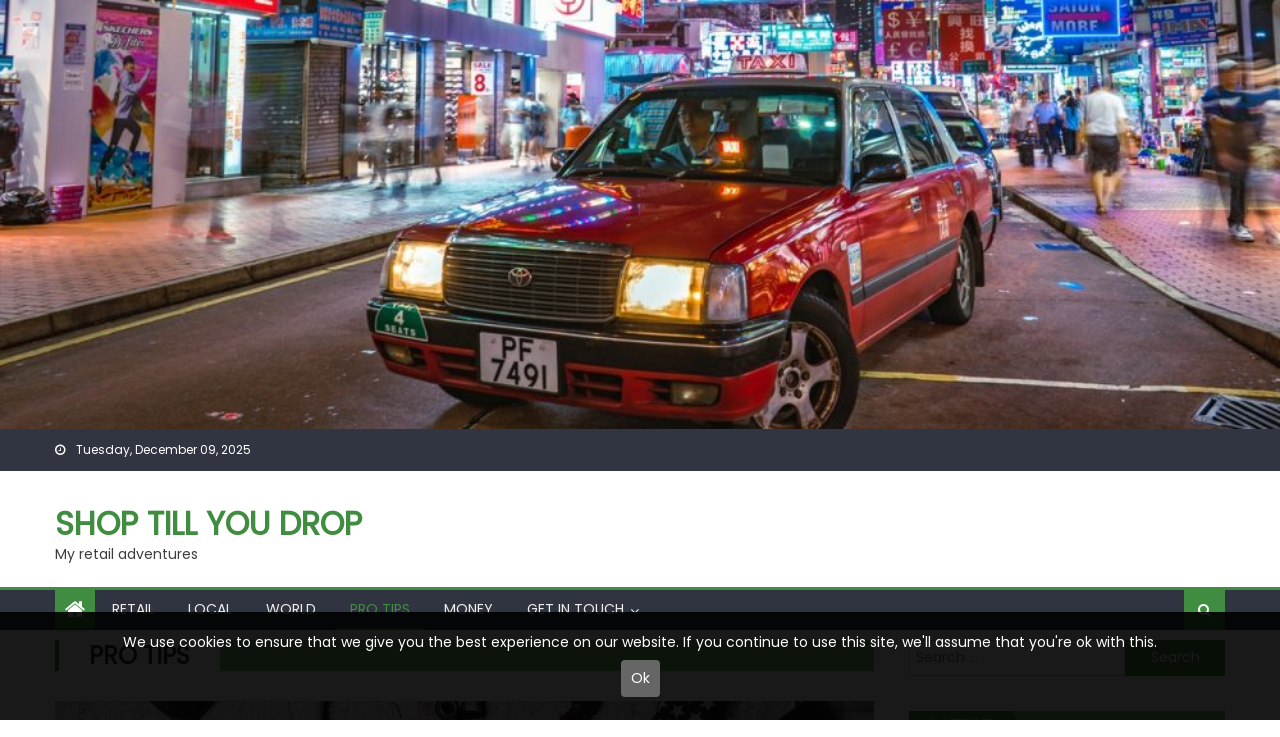

--- FILE ---
content_type: text/html; charset=UTF-8
request_url: https://www.b-scka.com.au/category/pro-tips/
body_size: 8183
content:
<!DOCTYPE html>
<html lang="en-US">
<head>
    <meta charset="UTF-8">
    <meta name="viewport" content="width=device-width, initial-scale=1">
    <link rel="profile" href="http://gmpg.org/xfn/11">
    <link rel="pingback" href="https://www.b-scka.com.au/xmlrpc.php">
    <title>Pro Tips | Shop till you drop</title>

		<!-- All in One SEO 4.1.4.4 -->
		<meta name="robots" content="noindex, max-snippet:-1, max-image-preview:large, max-video-preview:-1" />
		<link rel="canonical" href="https://www.b-scka.com.au/category/pro-tips/" />
		<script type="application/ld+json" class="aioseo-schema">
			{"@context":"https:\/\/schema.org","@graph":[{"@type":"WebSite","@id":"https:\/\/www.b-scka.com.au\/#website","url":"https:\/\/www.b-scka.com.au\/","name":"Shop till you drop","description":"My retail adventures","inLanguage":"en-US","publisher":{"@id":"https:\/\/www.b-scka.com.au\/#organization"}},{"@type":"Organization","@id":"https:\/\/www.b-scka.com.au\/#organization","name":"Shop till you drop","url":"https:\/\/www.b-scka.com.au\/"},{"@type":"BreadcrumbList","@id":"https:\/\/www.b-scka.com.au\/category\/pro-tips\/#breadcrumblist","itemListElement":[{"@type":"ListItem","@id":"https:\/\/www.b-scka.com.au\/#listItem","position":1,"item":{"@type":"WebPage","@id":"https:\/\/www.b-scka.com.au\/","name":"Home","description":"My site is all about how to get the most out of a retail experience, both from a shopper and a shop owners perspective - read on and enjoy the content.","url":"https:\/\/www.b-scka.com.au\/"},"nextItem":"https:\/\/www.b-scka.com.au\/category\/pro-tips\/#listItem"},{"@type":"ListItem","@id":"https:\/\/www.b-scka.com.au\/category\/pro-tips\/#listItem","position":2,"item":{"@type":"WebPage","@id":"https:\/\/www.b-scka.com.au\/category\/pro-tips\/","name":"Pro Tips","url":"https:\/\/www.b-scka.com.au\/category\/pro-tips\/"},"previousItem":"https:\/\/www.b-scka.com.au\/#listItem"}]},{"@type":"CollectionPage","@id":"https:\/\/www.b-scka.com.au\/category\/pro-tips\/#collectionpage","url":"https:\/\/www.b-scka.com.au\/category\/pro-tips\/","name":"Pro Tips | Shop till you drop","inLanguage":"en-US","isPartOf":{"@id":"https:\/\/www.b-scka.com.au\/#website"},"breadcrumb":{"@id":"https:\/\/www.b-scka.com.au\/category\/pro-tips\/#breadcrumblist"}}]}
		</script>
		<!-- All in One SEO -->

<link rel='dns-prefetch' href='//maxcdn.bootstrapcdn.com' />
<link rel='dns-prefetch' href='//fonts.googleapis.com' />
<link rel='dns-prefetch' href='//s.w.org' />
<link rel="alternate" type="application/rss+xml" title="Shop till you drop &raquo; Feed" href="https://www.b-scka.com.au/feed/" />
<link rel="alternate" type="application/rss+xml" title="Shop till you drop &raquo; Pro Tips Category Feed" href="https://www.b-scka.com.au/category/pro-tips/feed/" />
<link rel='stylesheet' id='wp-block-library-css'  href='https://www.b-scka.com.au/wp-includes/css/dist/block-library/style.min.css' type='text/css' media='all' />
<link rel='stylesheet' id='contact-form-7-css'  href='https://www.b-scka.com.au/wp-content/plugins/contact-form-7/includes/css/styles.css?ver=5.4.2' type='text/css' media='all' />
<link rel='stylesheet' id='mh-cookie-notice-styles-css'  href='https://www.b-scka.com.au/wp-content/plugins/mh-cookie-notice/css/mh-cookie-notice.css' type='text/css' media='all' />
<link rel='stylesheet' id='simple-share-buttons-adder-font-awesome-css'  href='//maxcdn.bootstrapcdn.com/font-awesome/4.3.0/css/font-awesome.min.css' type='text/css' media='all' />
<link rel='stylesheet' id='font-awesome-css'  href='https://www.b-scka.com.au/wp-content/themes/eggnews/assets/lib/font-awesome/css/font-awesome.min.css?ver=4.7.0' type='text/css' media='all' />
<link rel='stylesheet' id='eggnews-google-font-css'  href='https://fonts.googleapis.com/css?family=Poppins' type='text/css' media='all' />
<link rel='stylesheet' id='eggnews-style-1-css'  href='https://www.b-scka.com.au/wp-content/themes/eggnews/assets/css/eggnews.css?ver=1.4.18' type='text/css' media='all' />
<link rel='stylesheet' id='eggnews-style-css'  href='https://www.b-scka.com.au/wp-content/themes/eggnews/style.css?ver=1.4.18' type='text/css' media='all' />
<link rel='stylesheet' id='eggnews-responsive-css'  href='https://www.b-scka.com.au/wp-content/themes/eggnews/assets/css/eggnews-responsive.css?ver=1.4.18' type='text/css' media='all' />
<script type='text/javascript' src='https://www.b-scka.com.au/wp-content/plugins/mh-cookie-notice/js/mh-cookie-notice.js' id='mh-cookie-notice-js-js'></script>
<script type='text/javascript' src='https://www.b-scka.com.au/wp-content/plugins/mh-serverless-contact-form/js/mh-serverless-contact-form.js' id='mh-serverless-contact-form-js-js'></script>
<script type='text/javascript' src='https://www.b-scka.com.au/wp-includes/js/jquery/jquery.min.js?ver=3.6.0' id='jquery-core-js'></script>
<script type='text/javascript' src='https://www.b-scka.com.au/wp-includes/js/jquery/jquery-migrate.min.js?ver=3.3.2' id='jquery-migrate-js'></script>
<link rel="https://api.w.org/" href="https://www.b-scka.com.au/wp-json/" /><link rel="alternate" type="application/json" href="https://www.b-scka.com.au/wp-json/wp/v2/categories/5" /><link rel="EditURI" type="application/rsd+xml" title="RSD" href="https://www.b-scka.com.au/xmlrpc.php?rsd" />
<meta name="generator" content="WordPress 5.8.1" />
		<style type="text/css">
					</style>
		<link rel="icon" href="https://www.b-scka.com.au/wp-content/uploads/sites/560/2024/10/cropped-pexels-ifreestock-585753-32x32.jpg" sizes="32x32" />
<link rel="icon" href="https://www.b-scka.com.au/wp-content/uploads/sites/560/2024/10/cropped-pexels-ifreestock-585753-192x192.jpg" sizes="192x192" />
<link rel="apple-touch-icon" href="https://www.b-scka.com.au/wp-content/uploads/sites/560/2024/10/cropped-pexels-ifreestock-585753-180x180.jpg" />
<meta name="msapplication-TileImage" content="https://www.b-scka.com.au/wp-content/uploads/sites/560/2024/10/cropped-pexels-ifreestock-585753-270x270.jpg" />
</head>

<body class="archive category category-pro-tips category-5 group-blog default_skin hfeed fullwidth_layout right-sidebar archive-classic">
<div id="page" class="site">
        <a class="skip-link screen-reader-text" href="#content">Skip to content</a>
    <header id="masthead" class="site-header">
        <div class="custom-header">

		<div class="custom-header-media">
			<div id="wp-custom-header" class="wp-custom-header"><img src="https://www.b-scka.com.au/wp-content/uploads/sites/560/2019/11/cropped-shop-till-ya-drop-1.jpg" width="1000" height="335" alt="Shop till you drop" srcset="https://www.b-scka.com.au/wp-content/uploads/sites/560/2019/11/cropped-shop-till-ya-drop-1.jpg 1000w, https://www.b-scka.com.au/wp-content/uploads/sites/560/2019/11/cropped-shop-till-ya-drop-1-300x101.jpg 300w, https://www.b-scka.com.au/wp-content/uploads/sites/560/2019/11/cropped-shop-till-ya-drop-1-768x257.jpg 768w" sizes="(max-width: 1000px) 100vw, 1000px" /></div>		</div>

</div><!-- .custom-header -->
                <div class="top-header-section">
            <div class="teg-container">
                <div class="top-left-header">
                                
                        <div class="date-section"> Tuesday, December 09, 2025</div>                      <nav id="top-header-navigation" class="top-navigation">
                                            </nav>
                </div>
                            <div class="top-social-wrapper">
                            </div><!-- .top-social-wrapper -->
                        </div> <!-- teg-container end -->
        </div><!-- .top-header-section -->

        <div class="logo-ads-wrapper clearfix">
            <div class="teg-container">
                <div class="site-branding">
                                                                <div class="site-title-wrapper">
                                                            <p class="site-title"><a href="https://www.b-scka.com.au/"
                                                         rel="home">Shop till you drop</a></p>
                                                            <p class="site-description">My retail adventures</p>
                                                    </div><!-- .site-title-wrapper -->
                                        </div><!-- .site-branding -->
                                <div class="header-ads-wrapper ">
                                    </div><!-- .header-ads-wrapper -->
            </div>
        </div><!-- .logo-ads-wrapper -->

        <div id="teg-menu-wrap" class="bottom-header-wrapper clearfix">
            <div class="teg-container">
                <div class="home-icon"><a href="https://www.b-scka.com.au/" rel="home"> <i
                                class="fa fa-home"> </i> </a></div>
                <a href="javascript:void(0)" class="menu-toggle"> <i class="fa fa-navicon"> </i> </a>
                <nav id="site-navigation" class="main-navigation">
                    <div class="menu"><ul><li id="menu-item-39" class="menu-item menu-item-type-taxonomy menu-item-object-category menu-item-39 teg-cat-1"><a href="https://www.b-scka.com.au/category/retail/">Retail</a></li>
<li id="menu-item-40" class="menu-item menu-item-type-taxonomy menu-item-object-category menu-item-40 teg-cat-2"><a href="https://www.b-scka.com.au/category/local/">Local</a></li>
<li id="menu-item-41" class="menu-item menu-item-type-taxonomy menu-item-object-category menu-item-41 teg-cat-3"><a href="https://www.b-scka.com.au/category/world/">World</a></li>
<li id="menu-item-42" class="menu-item menu-item-type-taxonomy menu-item-object-category current-menu-item menu-item-42 teg-cat-5"><a href="https://www.b-scka.com.au/category/pro-tips/" aria-current="page">Pro Tips</a></li>
<li id="menu-item-51" class="menu-item menu-item-type-taxonomy menu-item-object-category menu-item-51 teg-cat-4"><a href="https://www.b-scka.com.au/category/money/">Money</a></li>
<li id="menu-item-54" class="menu-item menu-item-type-post_type menu-item-object-page menu-item-has-children menu-item-54"><a href="https://www.b-scka.com.au/get-in-touch/">Get in Touch</a>
<ul class="sub-menu">
	<li id="menu-item-50" class="menu-item menu-item-type-post_type menu-item-object-page menu-item-50"><a href="https://www.b-scka.com.au/our-terms/">Our Terms</a></li>
</ul>
</li>
</ul></div>                </nav><!-- #site-navigation -->
                <div class="header-search-wrapper">
                    <span class="search-main"><i class="fa fa-search"></i></span>
                    <div class="search-form-main clearfix">
                        <form role="search" method="get" class="search-form" action="https://www.b-scka.com.au/">
				<label>
					<span class="screen-reader-text">Search for:</span>
					<input type="search" class="search-field" placeholder="Search &hellip;" value="" name="s" />
				</label>
				<input type="submit" class="search-submit" value="Search" />
			</form>                    </div>
                </div><!-- .header-search-wrapper -->
            </div><!-- .teg-container -->
        </div><!-- #teg-menu-wrap -->


    </header><!-- #masthead -->
        
    <div id="content" class="site-content">
        <div class="teg-container">

	<div id="primary" class="content-area">
		<main id="main" class="site-main" role="main">

			
				<header class="page-header teg-cat-5">
					<h1 class="page-title teg-archive-title">Pro Tips</h1>
				</header><!-- .page-header -->
				
				<div class="archive-content-wrapper clearfix">
					
<article id="post-373" class="post-373 post type-post status-publish format-standard has-post-thumbnail hentry category-local category-pro-tips">
				<div class="post-image">
				<a href="https://www.b-scka.com.au/urban-light-and-shadow/" title="Urban Light and Shadow">
					<figure><img width="1210" height="642" src="https://www.b-scka.com.au/wp-content/uploads/sites/560/2025/02/camera-bags-1210x642.jpg" class="attachment-eggnews-single-large size-eggnews-single-large wp-post-image" alt="camera bags" loading="lazy" /></figure>
				</a>
			</div>
	
	<div class="archive-desc-wrapper clearfix">
		<header class="entry-header">
			            <div class="post-cat-list">
                                    <span class="category-button teg-cat-2"><a
                                href="https://www.b-scka.com.au/category/local/">Local</a></span>
                                        <span class="category-button teg-cat-5"><a
                                href="https://www.b-scka.com.au/category/pro-tips/">Pro Tips</a></span>
                                </div>
            <h2 class="entry-title"><a href="https://www.b-scka.com.au/urban-light-and-shadow/" rel="bookmark">Urban Light and Shadow</a></h2>		</header><!-- .entry-header -->
		<div class="entry-content">
			<p>Modern travellers often seek out quality camera bags for their adventures. Vintage enthusiasts still appreciate the charm of camera film in capturing moments. As the day unfolds, light and shadows dance across urban facades. A fusion of history and innovation sparks creative exploration at every turn. The city is a living mosaic of colours, textures, [&hellip;]</p>
		</div><!-- .entry-content -->

		<footer class="entry-footer">
			<div class="entry-meta">
				<span class="posted-on"><span class="screen-reader-text">Posted on</span> <a href="https://www.b-scka.com.au/urban-light-and-shadow/" rel="bookmark"><time class="entry-date published" datetime="2025-02-25T03:42:52+00:00">February 25, 2025</time><time class="updated" datetime="2025-02-25T03:42:54+00:00">February 25, 2025</time></a></span><span class="byline"> <span class="screen-reader-text">Author</span> <span class="author vcard"><a class="url fn n" href="https://www.b-scka.com.au/author/bianca/">Contributor</a></span></span>				<span class="comments-link"><span>Comments Off<span class="screen-reader-text"> on Urban Light and Shadow</span></span></span>			</div><!-- .entry-meta -->
					</footer><!-- .entry-footer -->
	</div><!-- .archive-desc-wrapper -->
</article><!-- #post-## -->

<article id="post-273" class="post-273 post type-post status-publish format-standard has-post-thumbnail hentry category-pro-tips">
				<div class="post-image">
				<a href="https://www.b-scka.com.au/how-to-make-your-eye-makeup-pop/" title="How to Make Your Eye Makeup Pop">
					<figure><img width="1200" height="642" src="https://www.b-scka.com.au/wp-content/uploads/sites/560/2024/02/colored-contacts-2-1200x642.jpg" class="attachment-eggnews-single-large size-eggnews-single-large wp-post-image" alt="colored contacts" loading="lazy" /></figure>
				</a>
			</div>
	
	<div class="archive-desc-wrapper clearfix">
		<header class="entry-header">
			            <div class="post-cat-list">
                                    <span class="category-button teg-cat-5"><a
                                href="https://www.b-scka.com.au/category/pro-tips/">Pro Tips</a></span>
                                </div>
            <h2 class="entry-title"><a href="https://www.b-scka.com.au/how-to-make-your-eye-makeup-pop/" rel="bookmark">How to Make Your Eye Makeup Pop</a></h2>		</header><!-- .entry-header -->
		<div class="entry-content">
			<p>In the realm of makeup, the eyes reign supreme as the focal point of attention. Whether you prefer a subtle, natural look or a bold, dramatic statement, mastering the art of eye makeup is essential for elevating your overall appearance. From enhancing the color of your eyes to creating depth and dimension, there are countless [&hellip;]</p>
		</div><!-- .entry-content -->

		<footer class="entry-footer">
			<div class="entry-meta">
				<span class="posted-on"><span class="screen-reader-text">Posted on</span> <a href="https://www.b-scka.com.au/how-to-make-your-eye-makeup-pop/" rel="bookmark"><time class="entry-date published" datetime="2024-02-21T06:19:54+00:00">February 21, 2024</time><time class="updated" datetime="2024-02-21T06:20:59+00:00">February 21, 2024</time></a></span><span class="byline"> <span class="screen-reader-text">Author</span> <span class="author vcard"><a class="url fn n" href="https://www.b-scka.com.au/author/andrew/">editor</a></span></span>				<span class="comments-link"><span>Comments Off<span class="screen-reader-text"> on How to Make Your Eye Makeup Pop</span></span></span>			</div><!-- .entry-meta -->
					</footer><!-- .entry-footer -->
	</div><!-- .archive-desc-wrapper -->
</article><!-- #post-## -->

<article id="post-177" class="post-177 post type-post status-publish format-standard has-post-thumbnail hentry category-local category-pro-tips">
				<div class="post-image">
				<a href="https://www.b-scka.com.au/what-is-danish-oil-and-what-does-it-do/" title="What Is Danish Oil, and What Does It Do?">
					<figure><img width="1210" height="642" src="https://www.b-scka.com.au/wp-content/uploads/sites/560/2021/12/danish-oil-1210x642.jpg" class="attachment-eggnews-single-large size-eggnews-single-large wp-post-image" alt="danish oil" loading="lazy" /></figure>
				</a>
			</div>
	
	<div class="archive-desc-wrapper clearfix">
		<header class="entry-header">
			            <div class="post-cat-list">
                                    <span class="category-button teg-cat-2"><a
                                href="https://www.b-scka.com.au/category/local/">Local</a></span>
                                        <span class="category-button teg-cat-5"><a
                                href="https://www.b-scka.com.au/category/pro-tips/">Pro Tips</a></span>
                                </div>
            <h2 class="entry-title"><a href="https://www.b-scka.com.au/what-is-danish-oil-and-what-does-it-do/" rel="bookmark">What Is Danish Oil, and What Does It Do?</a></h2>		</header><!-- .entry-header -->
		<div class="entry-content">
			<p>Danish oil is a wood finishing oil used to protect and nourish wood from the inside. There are many different types of Danish oil to choose from; this is because, unlike tung oil or linseed oil, Danish oil is not a natural oil, but actually a mixture of oils, so it can be explained by [&hellip;]</p>
		</div><!-- .entry-content -->

		<footer class="entry-footer">
			<div class="entry-meta">
				<span class="posted-on"><span class="screen-reader-text">Posted on</span> <a href="https://www.b-scka.com.au/what-is-danish-oil-and-what-does-it-do/" rel="bookmark"><time class="entry-date published" datetime="2021-12-09T00:40:28+00:00">December 9, 2021</time><time class="updated" datetime="2024-03-19T11:39:25+00:00">March 19, 2024</time></a></span><span class="byline"> <span class="screen-reader-text">Author</span> <span class="author vcard"><a class="url fn n" href="https://www.b-scka.com.au/author/bianca/">Contributor</a></span></span>				<span class="comments-link"><span>Comments Off<span class="screen-reader-text"> on What Is Danish Oil, and What Does It Do?</span></span></span>			</div><!-- .entry-meta -->
					</footer><!-- .entry-footer -->
	</div><!-- .archive-desc-wrapper -->
</article><!-- #post-## -->

<article id="post-151" class="post-151 post type-post status-publish format-standard has-post-thumbnail hentry category-pro-tips">
				<div class="post-image">
				<a href="https://www.b-scka.com.au/benefits-of-daily-moisturizing/" title="Benefits Of Daily Moisturizing">
					<figure><img width="1210" height="642" src="https://www.b-scka.com.au/wp-content/uploads/sites/560/2021/09/Moisturiser-on-leg-1210x642.jpg" class="attachment-eggnews-single-large size-eggnews-single-large wp-post-image" alt="Moisturiser on leg" loading="lazy" /></figure>
				</a>
			</div>
	
	<div class="archive-desc-wrapper clearfix">
		<header class="entry-header">
			            <div class="post-cat-list">
                                    <span class="category-button teg-cat-5"><a
                                href="https://www.b-scka.com.au/category/pro-tips/">Pro Tips</a></span>
                                </div>
            <h2 class="entry-title"><a href="https://www.b-scka.com.au/benefits-of-daily-moisturizing/" rel="bookmark">Benefits Of Daily Moisturizing</a></h2>		</header><!-- .entry-header -->
		<div class="entry-content">
			<p>Our Kukui Body Lotion is great for hydrating and moisturizing your skin, so you can spend your days looking your best in simple steps. This lotion helps to absorb moisture and repair the skin barrier without compromising with dry air or harsh cleansing agents. After a bath, this body lotion seals the skin moisture and [&hellip;]</p>
		</div><!-- .entry-content -->

		<footer class="entry-footer">
			<div class="entry-meta">
				<span class="posted-on"><span class="screen-reader-text">Posted on</span> <a href="https://www.b-scka.com.au/benefits-of-daily-moisturizing/" rel="bookmark"><time class="entry-date published" datetime="2021-09-20T02:45:37+00:00">September 20, 2021</time><time class="updated" datetime="2025-01-25T20:32:03+00:00">January 25, 2025</time></a></span><span class="byline"> <span class="screen-reader-text">Author</span> <span class="author vcard"><a class="url fn n" href="https://www.b-scka.com.au/author/bianca/">Contributor</a></span></span>				<span class="comments-link"><span>Comments Off<span class="screen-reader-text"> on Benefits Of Daily Moisturizing</span></span></span>			</div><!-- .entry-meta -->
					</footer><!-- .entry-footer -->
	</div><!-- .archive-desc-wrapper -->
</article><!-- #post-## -->

<article id="post-75" class="post-75 post type-post status-publish format-standard has-post-thumbnail hentry category-pro-tips">
				<div class="post-image">
				<a href="https://www.b-scka.com.au/home-remedies-to-treat-split-ends-for-your-hair/" title="Home remedies to treat split ends (for your hair)">
					<figure><img width="1210" height="642" src="https://www.b-scka.com.au/wp-content/uploads/sites/560/2020/02/hair-with-split-ends-1210x642.jpg" class="attachment-eggnews-single-large size-eggnews-single-large wp-post-image" alt="hair with split ends" loading="lazy" /></figure>
				</a>
			</div>
	
	<div class="archive-desc-wrapper clearfix">
		<header class="entry-header">
			            <div class="post-cat-list">
                                    <span class="category-button teg-cat-5"><a
                                href="https://www.b-scka.com.au/category/pro-tips/">Pro Tips</a></span>
                                </div>
            <h2 class="entry-title"><a href="https://www.b-scka.com.au/home-remedies-to-treat-split-ends-for-your-hair/" rel="bookmark">Home remedies to treat split ends (for your hair)</a></h2>		</header><!-- .entry-header -->
		<div class="entry-content">
			<p>It can be a shock when you look in the mirror and see you have split ends. Most of us hate to see our hair-splitting and looking extremely weak and damaged. Our hair has to deal with a lot of things like dust pollution, chemicals, heat and sun damage. Split ends are one of the [&hellip;]</p>
		</div><!-- .entry-content -->

		<footer class="entry-footer">
			<div class="entry-meta">
				<span class="posted-on"><span class="screen-reader-text">Posted on</span> <a href="https://www.b-scka.com.au/home-remedies-to-treat-split-ends-for-your-hair/" rel="bookmark"><time class="entry-date published" datetime="2020-02-14T04:35:50+00:00">February 14, 2020</time><time class="updated" datetime="2020-08-01T12:33:04+00:00">August 1, 2020</time></a></span><span class="byline"> <span class="screen-reader-text">Author</span> <span class="author vcard"><a class="url fn n" href="https://www.b-scka.com.au/author/admin/">Admin</a></span></span>				<span class="comments-link"><span>Comments Off<span class="screen-reader-text"> on Home remedies to treat split ends (for your hair)</span></span></span>			</div><!-- .entry-meta -->
					</footer><!-- .entry-footer -->
	</div><!-- .archive-desc-wrapper -->
</article><!-- #post-## -->

<article id="post-16" class="post-16 post type-post status-publish format-standard has-post-thumbnail hentry category-money category-pro-tips">
				<div class="post-image">
				<a href="https://www.b-scka.com.au/4-ways-your-business-can-become-more-sustainable/" title="4 Ways Your Business Can Become More Sustainable">
					<figure><img width="1210" height="642" src="https://www.b-scka.com.au/wp-content/uploads/sites/560/2019/11/laptop-in-grass-1210x642.jpg" class="attachment-eggnews-single-large size-eggnews-single-large wp-post-image" alt="4 Ways your Business can become more Sustainable" loading="lazy" /></figure>
				</a>
			</div>
	
	<div class="archive-desc-wrapper clearfix">
		<header class="entry-header">
			            <div class="post-cat-list">
                                    <span class="category-button teg-cat-4"><a
                                href="https://www.b-scka.com.au/category/money/">Money</a></span>
                                        <span class="category-button teg-cat-5"><a
                                href="https://www.b-scka.com.au/category/pro-tips/">Pro Tips</a></span>
                                </div>
            <h2 class="entry-title"><a href="https://www.b-scka.com.au/4-ways-your-business-can-become-more-sustainable/" rel="bookmark">4 Ways Your Business Can Become More Sustainable</a></h2>		</header><!-- .entry-header -->
		<div class="entry-content">
			<p>Businesses throughout the nation are making attempts to become more eco-friendly. Doing the correct thing for the environment saves the polar bears, your organization money, also helps enhance your standing. Additionally, consumers today expect eco-mindedness from the companies they support. Given the growing tendency to encourage companies that think about their carbon footprint, among the [&hellip;]</p>
		</div><!-- .entry-content -->

		<footer class="entry-footer">
			<div class="entry-meta">
				<span class="posted-on"><span class="screen-reader-text">Posted on</span> <a href="https://www.b-scka.com.au/4-ways-your-business-can-become-more-sustainable/" rel="bookmark"><time class="entry-date published" datetime="2019-11-06T04:09:17+00:00">November 6, 2019</time><time class="updated" datetime="2019-11-27T05:20:29+00:00">November 27, 2019</time></a></span><span class="byline"> <span class="screen-reader-text">Author</span> <span class="author vcard"><a class="url fn n" href="https://www.b-scka.com.au/author/admin/">Admin</a></span></span>				<span class="comments-link"><span>Comments Off<span class="screen-reader-text"> on 4 Ways Your Business Can Become More Sustainable</span></span></span>			</div><!-- .entry-meta -->
					</footer><!-- .entry-footer -->
	</div><!-- .archive-desc-wrapper -->
</article><!-- #post-## -->

<article id="post-13" class="post-13 post type-post status-publish format-standard has-post-thumbnail hentry category-money category-pro-tips">
				<div class="post-image">
				<a href="https://www.b-scka.com.au/5-tips-for-starting-a-small-business-you-havent-heard-a-thousand-times-already/" title="5 Tips For Starting a Small Business You Haven&#8217;t Heard a Thousand Times Already">
					<figure><img width="1210" height="642" src="https://www.b-scka.com.au/wp-content/uploads/sites/560/2019/11/smal-business-1210x642.jpg" class="attachment-eggnews-single-large size-eggnews-single-large wp-post-image" alt="5 Tips For Starting A Small Business You Haven&#039;t Heard A Thousand Times Already" loading="lazy" /></figure>
				</a>
			</div>
	
	<div class="archive-desc-wrapper clearfix">
		<header class="entry-header">
			            <div class="post-cat-list">
                                    <span class="category-button teg-cat-4"><a
                                href="https://www.b-scka.com.au/category/money/">Money</a></span>
                                        <span class="category-button teg-cat-5"><a
                                href="https://www.b-scka.com.au/category/pro-tips/">Pro Tips</a></span>
                                </div>
            <h2 class="entry-title"><a href="https://www.b-scka.com.au/5-tips-for-starting-a-small-business-you-havent-heard-a-thousand-times-already/" rel="bookmark">5 Tips For Starting a Small Business You Haven&#8217;t Heard a Thousand Times Already</a></h2>		</header><!-- .entry-header -->
		<div class="entry-content">
			<p>If you have thought about starting your own business, you may have begun to search for advice. There are so many strategies for starting a new company out there that picking which ones to follow could get confusing. Below is a compiled list of hints for starting your own company that you may not have [&hellip;]</p>
		</div><!-- .entry-content -->

		<footer class="entry-footer">
			<div class="entry-meta">
				<span class="posted-on"><span class="screen-reader-text">Posted on</span> <a href="https://www.b-scka.com.au/5-tips-for-starting-a-small-business-you-havent-heard-a-thousand-times-already/" rel="bookmark"><time class="entry-date published" datetime="2019-11-06T04:08:37+00:00">November 6, 2019</time><time class="updated" datetime="2019-11-27T05:20:47+00:00">November 27, 2019</time></a></span><span class="byline"> <span class="screen-reader-text">Author</span> <span class="author vcard"><a class="url fn n" href="https://www.b-scka.com.au/author/admin/">Admin</a></span></span>				<span class="comments-link"><span>Comments Off<span class="screen-reader-text"> on 5 Tips For Starting a Small Business You Haven&#8217;t Heard a Thousand Times Already</span></span></span>			</div><!-- .entry-meta -->
					</footer><!-- .entry-footer -->
	</div><!-- .archive-desc-wrapper -->
</article><!-- #post-## -->
				</div><!-- .archive-content-wrapper -->
				
		</main><!-- #main -->
	</div><!-- #primary -->


<aside id="secondary" class="widget-area" role="complementary">
		<section id="search-2" class="widget widget_search"><form role="search" method="get" class="search-form" action="https://www.b-scka.com.au/">
				<label>
					<span class="screen-reader-text">Search for:</span>
					<input type="search" class="search-field" placeholder="Search &hellip;" value="" name="s" />
				</label>
				<input type="submit" class="search-submit" value="Search" />
			</form></section><section id="eggnews_block_column-3" class="widget eggnews_block_column">		<div class="block-column-wrapper">
				        <div class="block-header ">
            <h3 class="block-title">
                Latest            </h3>
        </div>
        		
		<div class="block-posts-wrapper column-posts-block">
								<div class="single-post-wrapper primary-post clearfix">
						<div class="post-thumb-wrapper">
							<a href="https://www.b-scka.com.au/the-power-of-eye-colour/" title="The Power of Eye Colour">
								<figure><img width="464" height="290" src="https://www.b-scka.com.au/wp-content/uploads/sites/560/2025/07/women-lens-look-464x290.jpg" class="attachment-eggnews-block-medium size-eggnews-block-medium wp-post-image" alt="woman in coloured contacts" loading="lazy" /></figure>
							</a>
						</div><!-- .post-thumb-wrapper -->
						<div class="post-content-wrapper">
							            <div class="post-cat-list">
                                    <span class="category-button teg-cat-1"><a
                                href="https://www.b-scka.com.au/category/retail/">Retail</a></span>
                                </div>
            							<h3 class="post-title"><a href="https://www.b-scka.com.au/the-power-of-eye-colour/">The Power of Eye Colour</a></h3>
							<div class="post-meta-wrapper">
								<span class="posted-on"><span class="screen-reader-text">Posted on</span> <a href="https://www.b-scka.com.au/the-power-of-eye-colour/" rel="bookmark"><time class="entry-date published" datetime="2025-07-23T00:46:22+00:00">July 23, 2025</time><time class="updated" datetime="2025-07-23T02:06:55+00:00">July 23, 2025</time></a></span><span class="byline"> <span class="screen-reader-text">Author</span> <span class="author vcard"><a class="url fn n" href="https://www.b-scka.com.au/author/bianca/">Contributor</a></span></span>								<span class="comments-link"><span>Comments Off<span class="screen-reader-text"> on The Power of Eye Colour</span></span></span>							</div>
							<p>Changing eye colour has become a creative and straightforward way to refresh a look. With the growing interest in coloured contact lenses, people are exploring new ways to express personality and experiment with different aesthetics. Many are especially drawn to green contact lenses, which offer a fresh and natural appearance that stands out without feeling [&hellip;]</p>
						</div><!-- .post-meta-wrapper -->
					</div><!-- .single-post-wrapper -->
										<div class="single-post-wrapper secondary-post clearfix">
						<div class="post-thumb-wrapper">
							<a href="https://www.b-scka.com.au/urban-light-and-shadow/" title="Urban Light and Shadow">
								<figure><img width="322" height="230" src="https://www.b-scka.com.au/wp-content/uploads/sites/560/2025/02/camera-bags-322x230.jpg" class="attachment-eggnews-block-thumb size-eggnews-block-thumb wp-post-image" alt="camera bags" loading="lazy" srcset="https://www.b-scka.com.au/wp-content/uploads/sites/560/2025/02/camera-bags-322x230.jpg 322w, https://www.b-scka.com.au/wp-content/uploads/sites/560/2025/02/camera-bags-1020x731.jpg 1020w" sizes="(max-width: 322px) 100vw, 322px" /></figure>
							</a>
						</div><!-- .post-thumb-wrapper -->
						<div class="post-content-wrapper">
														<h3 class="post-title"><a href="https://www.b-scka.com.au/urban-light-and-shadow/">Urban Light and Shadow</a></h3>
							<div class="post-meta-wrapper">
								<span class="posted-on"><span class="screen-reader-text">Posted on</span> <a href="https://www.b-scka.com.au/urban-light-and-shadow/" rel="bookmark"><time class="entry-date published" datetime="2025-02-25T03:42:52+00:00">February 25, 2025</time><time class="updated" datetime="2025-02-25T03:42:54+00:00">February 25, 2025</time></a></span><span class="byline"> <span class="screen-reader-text">Author</span> <span class="author vcard"><a class="url fn n" href="https://www.b-scka.com.au/author/bianca/">Contributor</a></span></span>								<span class="comments-link"><span>Comments Off<span class="screen-reader-text"> on Urban Light and Shadow</span></span></span>							</div>
													</div><!-- .post-meta-wrapper -->
					</div><!-- .single-post-wrapper -->
										<div class="single-post-wrapper secondary-post clearfix">
						<div class="post-thumb-wrapper">
							<a href="https://www.b-scka.com.au/encouraging-active-play-outdoors/" title="Encouraging Active Play Outdoors">
								<figure><img width="322" height="230" src="https://www.b-scka.com.au/wp-content/uploads/sites/560/2025/02/outdoor-play-equipment-1-322x230.jpg" class="attachment-eggnews-block-thumb size-eggnews-block-thumb wp-post-image" alt="outdoor play equipment" loading="lazy" srcset="https://www.b-scka.com.au/wp-content/uploads/sites/560/2025/02/outdoor-play-equipment-1-322x230.jpg 322w, https://www.b-scka.com.au/wp-content/uploads/sites/560/2025/02/outdoor-play-equipment-1-1020x731.jpg 1020w" sizes="(max-width: 322px) 100vw, 322px" /></figure>
							</a>
						</div><!-- .post-thumb-wrapper -->
						<div class="post-content-wrapper">
														<h3 class="post-title"><a href="https://www.b-scka.com.au/encouraging-active-play-outdoors/">Encouraging Active Play Outdoors</a></h3>
							<div class="post-meta-wrapper">
								<span class="posted-on"><span class="screen-reader-text">Posted on</span> <a href="https://www.b-scka.com.au/encouraging-active-play-outdoors/" rel="bookmark"><time class="entry-date published" datetime="2025-02-11T07:01:24+00:00">February 11, 2025</time><time class="updated" datetime="2025-02-12T03:41:17+00:00">February 12, 2025</time></a></span><span class="byline"> <span class="screen-reader-text">Author</span> <span class="author vcard"><a class="url fn n" href="https://www.b-scka.com.au/author/bianca/">Contributor</a></span></span>								<span class="comments-link"><span>Comments Off<span class="screen-reader-text"> on Encouraging Active Play Outdoors</span></span></span>							</div>
													</div><!-- .post-meta-wrapper -->
					</div><!-- .single-post-wrapper -->
										<div class="single-post-wrapper secondary-post clearfix">
						<div class="post-thumb-wrapper">
							<a href="https://www.b-scka.com.au/shop-the-latest-drops/" title="Shop the Latest Drops">
								<figure><img width="322" height="230" src="https://www.b-scka.com.au/wp-content/uploads/sites/560/2025/01/man-7061815_1280-322x230.jpg" class="attachment-eggnews-block-thumb size-eggnews-block-thumb wp-post-image" alt="" loading="lazy" srcset="https://www.b-scka.com.au/wp-content/uploads/sites/560/2025/01/man-7061815_1280-322x230.jpg 322w, https://www.b-scka.com.au/wp-content/uploads/sites/560/2025/01/man-7061815_1280-1020x731.jpg 1020w" sizes="(max-width: 322px) 100vw, 322px" /></figure>
							</a>
						</div><!-- .post-thumb-wrapper -->
						<div class="post-content-wrapper">
														<h3 class="post-title"><a href="https://www.b-scka.com.au/shop-the-latest-drops/">Shop the Latest Drops</a></h3>
							<div class="post-meta-wrapper">
								<span class="posted-on"><span class="screen-reader-text">Posted on</span> <a href="https://www.b-scka.com.au/shop-the-latest-drops/" rel="bookmark"><time class="entry-date published" datetime="2025-01-30T00:29:43+00:00">January 30, 2025</time><time class="updated" datetime="2025-01-30T00:35:27+00:00">January 30, 2025</time></a></span><span class="byline"> <span class="screen-reader-text">Author</span> <span class="author vcard"><a class="url fn n" href="https://www.b-scka.com.au/author/bianca/">Contributor</a></span></span>								<span class="comments-link"><span>Comments Off<span class="screen-reader-text"> on Shop the Latest Drops</span></span></span>							</div>
													</div><!-- .post-meta-wrapper -->
					</div><!-- .single-post-wrapper -->
							</div>
		</div><!-- .block-column-wrapper -->
		</section><section id="media_image-3" class="widget widget_media_image"><a href="https://alcocks.com.au/product-category/accessories/lighting"><img width="300" height="600" src="https://www.b-scka.com.au/wp-content/uploads/sites/560/2020/05/pool-table-lights.png" class="image wp-image-83  attachment-full size-full" alt="billiard poolroom table lights" loading="lazy" style="max-width: 100%; height: auto;" srcset="https://www.b-scka.com.au/wp-content/uploads/sites/560/2020/05/pool-table-lights.png 300w, https://www.b-scka.com.au/wp-content/uploads/sites/560/2020/05/pool-table-lights-150x300.png 150w" sizes="(max-width: 300px) 100vw, 300px" /></a></section><section id="media_image-5" class="widget widget_media_image"><a href="https://cigarbox.com.au"><img width="300" height="600" src="https://www.b-scka.com.au/wp-content/uploads/sites/560/2020/09/Cigars-Melbourne-.png" class="image wp-image-103  attachment-full size-full" alt="Cigars Melbourne Cigar Box" loading="lazy" style="max-width: 100%; height: auto;" srcset="https://www.b-scka.com.au/wp-content/uploads/sites/560/2020/09/Cigars-Melbourne-.png 300w, https://www.b-scka.com.au/wp-content/uploads/sites/560/2020/09/Cigars-Melbourne--150x300.png 150w" sizes="(max-width: 300px) 100vw, 300px" /></a></section><section id="block-8" class="widget widget_block widget_media_image">
<figure class="wp-block-image size-full"><a href="https://mesmereyez.com.au/pages/halloween"><img loading="lazy" width="300" height="600" src="https://www.b-scka.com.au/wp-content/uploads/sites/560/2022/07/Halloween-contact-lenses-New-Zealand.png" alt="Halloween contact lenses New Zealand" class="wp-image-221" srcset="https://www.b-scka.com.au/wp-content/uploads/sites/560/2022/07/Halloween-contact-lenses-New-Zealand.png 300w, https://www.b-scka.com.au/wp-content/uploads/sites/560/2022/07/Halloween-contact-lenses-New-Zealand-150x300.png 150w" sizes="(max-width: 300px) 100vw, 300px" /></a></figure>
</section><section id="block-20" class="widget widget_block widget_media_image">
<figure class="wp-block-image size-full"><a href="https://www.trailnavigator.com.au/vic/regions/melbourne-northern-suburbs"><img loading="lazy" width="300" height="600" src="https://www.b-scka.com.au/wp-content/uploads/sites/560/2024/08/melbourne-trails.png" alt="melbourne trails" class="wp-image-330" srcset="https://www.b-scka.com.au/wp-content/uploads/sites/560/2024/08/melbourne-trails.png 300w, https://www.b-scka.com.au/wp-content/uploads/sites/560/2024/08/melbourne-trails-150x300.png 150w" sizes="(max-width: 300px) 100vw, 300px" /></a></figure>
</section>	</aside><!-- #secondary -->
		</div><!--.teg-container-->
	</div><!-- #content -->

	<footer id="colophon" class="site-footer">
							        <div class="parallax" style='background-image: url("https://www.b-scka.com.au/wp-content/uploads/sites/560/2019/11/shop-till-ya-drop.jpg");'>
        	<div class="parallax-content">
        	        	        	        	</div>
        </div>
    
			<div id="bottom-footer" class="sub-footer-wrapper clearfix">
				<div class="teg-container">
					<div class="site-info">
						<span class="copy-info">Copyright All Rights Reserved</span>
						<span class="sep"> | </span>
						Eggnews by <a href="http://themeegg.com/" >Theme Egg</a>.					</div><!-- .site-info -->
					<nav id="footer-navigation" class="sub-footer-navigation" >
											</nav>
				</div>
			</div><!-- .sub-footer-wrapper -->
	</footer><!-- #colophon -->
	<div id="teg-scrollup" class="animated arrow-hide"><i class="fa fa-chevron-up"></i></div>
</div><!-- #page -->
<div id="cookie-notice"> 
         <div class="cookie-notice-container"> 
            <p>We use cookies to ensure that we give you the best experience on our website. If you continue to use this site, we'll assume that you're ok with this.</p> 
            <a onClick="acceptCookie()" id="accept-cookie-notice">Ok</a>      
            <a onClick="closeCookieNotice()" id="close-cookie-notice">
               <svg xmlns="http://www.w3.org/2000/svg" viewBox="0 0 512 512">
                  <path d="M464 32H48C21.5 32 0 53.5 0 80v352c0 26.5 21.5 48 48 48h416c26.5 0 48-21.5 48-48V80c0-26.5-21.5-48-48-48zm16 400c0 8.8-7.2 16-16 16H48c-8.8 0-16-7.2-16-16V80c0-8.8 7.2-16 16-16h416c8.8 0 16 7.2 16 16v352zM348.6 188.3L280.9 256l67.7 67.7c4.6 4.6 4.6 12 0 16.6l-8.3 8.3c-4.6 4.6-12 4.6-16.6 0L256 280.9l-67.7 67.7c-4.6 4.6-12 4.6-16.6 0l-8.3-8.3c-4.6-4.6-4.6-12 0-16.6l67.7-67.7-67.7-67.7c-4.6-4.6-4.6-12 0-16.6l8.3-8.3c4.6-4.6 12-4.6 16.6 0l67.7 67.7 67.7-67.7c4.6-4.6 12-4.6 16.6 0l8.3 8.3c4.5 4.6 4.5 12 0 16.6z"/>
               </svg>
            </a>
         </div>
      </div><script type='text/javascript' src='https://www.b-scka.com.au/wp-includes/js/dist/vendor/regenerator-runtime.min.js?ver=0.13.7' id='regenerator-runtime-js'></script>
<script type='text/javascript' src='https://www.b-scka.com.au/wp-includes/js/dist/vendor/wp-polyfill.min.js?ver=3.15.0' id='wp-polyfill-js'></script>
<script type='text/javascript' id='contact-form-7-js-extra'>
/* <![CDATA[ */
var wpcf7 = {"api":{"root":"https:\/\/www.b-scka.com.au\/wp-json\/","namespace":"contact-form-7\/v1"}};
/* ]]> */
</script>
<script type='text/javascript' src='https://www.b-scka.com.au/wp-content/plugins/contact-form-7/includes/js/index.js?ver=5.4.2' id='contact-form-7-js'></script>
<script type='text/javascript' src='https://www.b-scka.com.au/wp-content/plugins/simple-share-buttons-adder/js/ssba.js' id='simple-share-buttons-adder-ssba-js'></script>
<script type='text/javascript' id='simple-share-buttons-adder-ssba-js-after'>
Main.boot( [] );
</script>
<script type='text/javascript' src='https://www.b-scka.com.au/wp-content/themes/eggnews/assets/lib/bxslider/jquery.bxslider.min.js?ver=4.2.12' id='jquery-bxslider-js'></script>
<script type='text/javascript' src='https://www.b-scka.com.au/wp-content/themes/eggnews/assets/lib/sticky/jquery.sticky.js?ver=20150416' id='jquery-sticky-js'></script>
<script type='text/javascript' src='https://www.b-scka.com.au/wp-content/themes/eggnews/assets/lib/sticky/sticky-setting.js?ver=20150309' id='eggnews-sticky-menu-setting-js'></script>
<script type='text/javascript' src='https://www.b-scka.com.au/wp-content/themes/eggnews/assets/js/custom-script.js?ver=1.4.18' id='eggnews-custom-script-js'></script>
</body>
</html>
